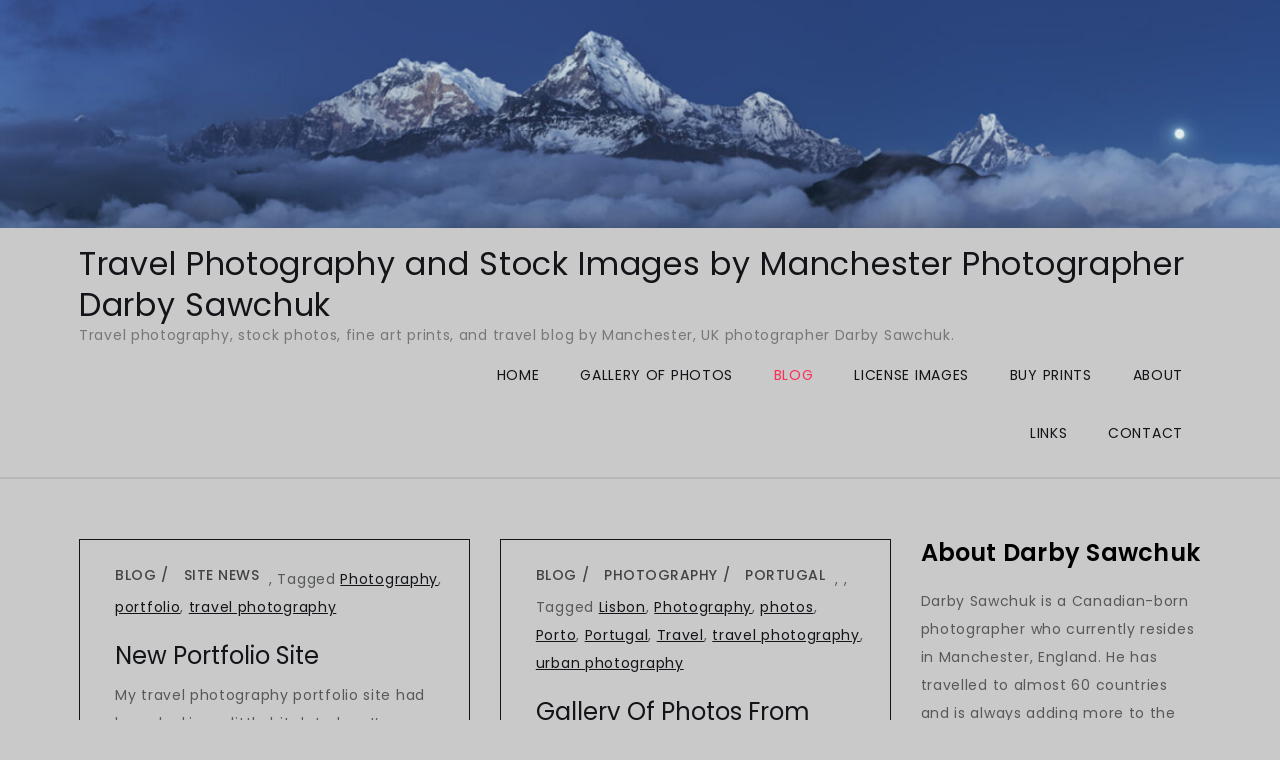

--- FILE ---
content_type: text/html; charset=UTF-8
request_url: http://dsphotographic.com/category/travel-photography-blog/
body_size: 12483
content:
<!doctype html>
<html lang="en-US">
<head>
	<meta charset="UTF-8">
	<meta name="viewport" content="width=device-width, initial-scale=1">
	<link rel="profile" href="https://gmpg.org/xfn/11">

	<title>Blog &#8211; Travel Photography and Stock Images by Manchester Photographer Darby Sawchuk</title>
<meta name='robots' content='max-image-preview:large' />
	<style>img:is([sizes="auto" i], [sizes^="auto," i]) { contain-intrinsic-size: 3000px 1500px }</style>
	<link rel='dns-prefetch' href='//fonts.googleapis.com' />
<link rel="alternate" type="application/rss+xml" title="Travel Photography and Stock Images by Manchester Photographer Darby Sawchuk &raquo; Feed" href="http://dsphotographic.com/feed/" />
<link rel="alternate" type="application/rss+xml" title="Travel Photography and Stock Images by Manchester Photographer Darby Sawchuk &raquo; Comments Feed" href="http://dsphotographic.com/comments/feed/" />
<link rel="alternate" type="application/rss+xml" title="Travel Photography and Stock Images by Manchester Photographer Darby Sawchuk &raquo; Blog Category Feed" href="http://dsphotographic.com/category/travel-photography-blog/feed/" />
<script>
window._wpemojiSettings = {"baseUrl":"https:\/\/s.w.org\/images\/core\/emoji\/15.0.3\/72x72\/","ext":".png","svgUrl":"https:\/\/s.w.org\/images\/core\/emoji\/15.0.3\/svg\/","svgExt":".svg","source":{"concatemoji":"http:\/\/dsphotographic.com\/blog\/wp-includes\/js\/wp-emoji-release.min.js?ver=6.7.4"}};
/*! This file is auto-generated */
!function(i,n){var o,s,e;function c(e){try{var t={supportTests:e,timestamp:(new Date).valueOf()};sessionStorage.setItem(o,JSON.stringify(t))}catch(e){}}function p(e,t,n){e.clearRect(0,0,e.canvas.width,e.canvas.height),e.fillText(t,0,0);var t=new Uint32Array(e.getImageData(0,0,e.canvas.width,e.canvas.height).data),r=(e.clearRect(0,0,e.canvas.width,e.canvas.height),e.fillText(n,0,0),new Uint32Array(e.getImageData(0,0,e.canvas.width,e.canvas.height).data));return t.every(function(e,t){return e===r[t]})}function u(e,t,n){switch(t){case"flag":return n(e,"\ud83c\udff3\ufe0f\u200d\u26a7\ufe0f","\ud83c\udff3\ufe0f\u200b\u26a7\ufe0f")?!1:!n(e,"\ud83c\uddfa\ud83c\uddf3","\ud83c\uddfa\u200b\ud83c\uddf3")&&!n(e,"\ud83c\udff4\udb40\udc67\udb40\udc62\udb40\udc65\udb40\udc6e\udb40\udc67\udb40\udc7f","\ud83c\udff4\u200b\udb40\udc67\u200b\udb40\udc62\u200b\udb40\udc65\u200b\udb40\udc6e\u200b\udb40\udc67\u200b\udb40\udc7f");case"emoji":return!n(e,"\ud83d\udc26\u200d\u2b1b","\ud83d\udc26\u200b\u2b1b")}return!1}function f(e,t,n){var r="undefined"!=typeof WorkerGlobalScope&&self instanceof WorkerGlobalScope?new OffscreenCanvas(300,150):i.createElement("canvas"),a=r.getContext("2d",{willReadFrequently:!0}),o=(a.textBaseline="top",a.font="600 32px Arial",{});return e.forEach(function(e){o[e]=t(a,e,n)}),o}function t(e){var t=i.createElement("script");t.src=e,t.defer=!0,i.head.appendChild(t)}"undefined"!=typeof Promise&&(o="wpEmojiSettingsSupports",s=["flag","emoji"],n.supports={everything:!0,everythingExceptFlag:!0},e=new Promise(function(e){i.addEventListener("DOMContentLoaded",e,{once:!0})}),new Promise(function(t){var n=function(){try{var e=JSON.parse(sessionStorage.getItem(o));if("object"==typeof e&&"number"==typeof e.timestamp&&(new Date).valueOf()<e.timestamp+604800&&"object"==typeof e.supportTests)return e.supportTests}catch(e){}return null}();if(!n){if("undefined"!=typeof Worker&&"undefined"!=typeof OffscreenCanvas&&"undefined"!=typeof URL&&URL.createObjectURL&&"undefined"!=typeof Blob)try{var e="postMessage("+f.toString()+"("+[JSON.stringify(s),u.toString(),p.toString()].join(",")+"));",r=new Blob([e],{type:"text/javascript"}),a=new Worker(URL.createObjectURL(r),{name:"wpTestEmojiSupports"});return void(a.onmessage=function(e){c(n=e.data),a.terminate(),t(n)})}catch(e){}c(n=f(s,u,p))}t(n)}).then(function(e){for(var t in e)n.supports[t]=e[t],n.supports.everything=n.supports.everything&&n.supports[t],"flag"!==t&&(n.supports.everythingExceptFlag=n.supports.everythingExceptFlag&&n.supports[t]);n.supports.everythingExceptFlag=n.supports.everythingExceptFlag&&!n.supports.flag,n.DOMReady=!1,n.readyCallback=function(){n.DOMReady=!0}}).then(function(){return e}).then(function(){var e;n.supports.everything||(n.readyCallback(),(e=n.source||{}).concatemoji?t(e.concatemoji):e.wpemoji&&e.twemoji&&(t(e.twemoji),t(e.wpemoji)))}))}((window,document),window._wpemojiSettings);
</script>
<style id='wp-emoji-styles-inline-css'>

	img.wp-smiley, img.emoji {
		display: inline !important;
		border: none !important;
		box-shadow: none !important;
		height: 1em !important;
		width: 1em !important;
		margin: 0 0.07em !important;
		vertical-align: -0.1em !important;
		background: none !important;
		padding: 0 !important;
	}
</style>
<link rel='stylesheet' id='wp-block-library-css' href='http://dsphotographic.com/blog/wp-includes/css/dist/block-library/style.min.css?ver=6.7.4' media='all' />
<style id='classic-theme-styles-inline-css'>
/*! This file is auto-generated */
.wp-block-button__link{color:#fff;background-color:#32373c;border-radius:9999px;box-shadow:none;text-decoration:none;padding:calc(.667em + 2px) calc(1.333em + 2px);font-size:1.125em}.wp-block-file__button{background:#32373c;color:#fff;text-decoration:none}
</style>
<style id='global-styles-inline-css'>
:root{--wp--preset--aspect-ratio--square: 1;--wp--preset--aspect-ratio--4-3: 4/3;--wp--preset--aspect-ratio--3-4: 3/4;--wp--preset--aspect-ratio--3-2: 3/2;--wp--preset--aspect-ratio--2-3: 2/3;--wp--preset--aspect-ratio--16-9: 16/9;--wp--preset--aspect-ratio--9-16: 9/16;--wp--preset--color--black: #000000;--wp--preset--color--cyan-bluish-gray: #abb8c3;--wp--preset--color--white: #ffffff;--wp--preset--color--pale-pink: #f78da7;--wp--preset--color--vivid-red: #cf2e2e;--wp--preset--color--luminous-vivid-orange: #ff6900;--wp--preset--color--luminous-vivid-amber: #fcb900;--wp--preset--color--light-green-cyan: #7bdcb5;--wp--preset--color--vivid-green-cyan: #00d084;--wp--preset--color--pale-cyan-blue: #8ed1fc;--wp--preset--color--vivid-cyan-blue: #0693e3;--wp--preset--color--vivid-purple: #9b51e0;--wp--preset--gradient--vivid-cyan-blue-to-vivid-purple: linear-gradient(135deg,rgba(6,147,227,1) 0%,rgb(155,81,224) 100%);--wp--preset--gradient--light-green-cyan-to-vivid-green-cyan: linear-gradient(135deg,rgb(122,220,180) 0%,rgb(0,208,130) 100%);--wp--preset--gradient--luminous-vivid-amber-to-luminous-vivid-orange: linear-gradient(135deg,rgba(252,185,0,1) 0%,rgba(255,105,0,1) 100%);--wp--preset--gradient--luminous-vivid-orange-to-vivid-red: linear-gradient(135deg,rgba(255,105,0,1) 0%,rgb(207,46,46) 100%);--wp--preset--gradient--very-light-gray-to-cyan-bluish-gray: linear-gradient(135deg,rgb(238,238,238) 0%,rgb(169,184,195) 100%);--wp--preset--gradient--cool-to-warm-spectrum: linear-gradient(135deg,rgb(74,234,220) 0%,rgb(151,120,209) 20%,rgb(207,42,186) 40%,rgb(238,44,130) 60%,rgb(251,105,98) 80%,rgb(254,248,76) 100%);--wp--preset--gradient--blush-light-purple: linear-gradient(135deg,rgb(255,206,236) 0%,rgb(152,150,240) 100%);--wp--preset--gradient--blush-bordeaux: linear-gradient(135deg,rgb(254,205,165) 0%,rgb(254,45,45) 50%,rgb(107,0,62) 100%);--wp--preset--gradient--luminous-dusk: linear-gradient(135deg,rgb(255,203,112) 0%,rgb(199,81,192) 50%,rgb(65,88,208) 100%);--wp--preset--gradient--pale-ocean: linear-gradient(135deg,rgb(255,245,203) 0%,rgb(182,227,212) 50%,rgb(51,167,181) 100%);--wp--preset--gradient--electric-grass: linear-gradient(135deg,rgb(202,248,128) 0%,rgb(113,206,126) 100%);--wp--preset--gradient--midnight: linear-gradient(135deg,rgb(2,3,129) 0%,rgb(40,116,252) 100%);--wp--preset--font-size--small: 13px;--wp--preset--font-size--medium: 20px;--wp--preset--font-size--large: 36px;--wp--preset--font-size--x-large: 42px;--wp--preset--spacing--20: 0.44rem;--wp--preset--spacing--30: 0.67rem;--wp--preset--spacing--40: 1rem;--wp--preset--spacing--50: 1.5rem;--wp--preset--spacing--60: 2.25rem;--wp--preset--spacing--70: 3.38rem;--wp--preset--spacing--80: 5.06rem;--wp--preset--shadow--natural: 6px 6px 9px rgba(0, 0, 0, 0.2);--wp--preset--shadow--deep: 12px 12px 50px rgba(0, 0, 0, 0.4);--wp--preset--shadow--sharp: 6px 6px 0px rgba(0, 0, 0, 0.2);--wp--preset--shadow--outlined: 6px 6px 0px -3px rgba(255, 255, 255, 1), 6px 6px rgba(0, 0, 0, 1);--wp--preset--shadow--crisp: 6px 6px 0px rgba(0, 0, 0, 1);}:where(.is-layout-flex){gap: 0.5em;}:where(.is-layout-grid){gap: 0.5em;}body .is-layout-flex{display: flex;}.is-layout-flex{flex-wrap: wrap;align-items: center;}.is-layout-flex > :is(*, div){margin: 0;}body .is-layout-grid{display: grid;}.is-layout-grid > :is(*, div){margin: 0;}:where(.wp-block-columns.is-layout-flex){gap: 2em;}:where(.wp-block-columns.is-layout-grid){gap: 2em;}:where(.wp-block-post-template.is-layout-flex){gap: 1.25em;}:where(.wp-block-post-template.is-layout-grid){gap: 1.25em;}.has-black-color{color: var(--wp--preset--color--black) !important;}.has-cyan-bluish-gray-color{color: var(--wp--preset--color--cyan-bluish-gray) !important;}.has-white-color{color: var(--wp--preset--color--white) !important;}.has-pale-pink-color{color: var(--wp--preset--color--pale-pink) !important;}.has-vivid-red-color{color: var(--wp--preset--color--vivid-red) !important;}.has-luminous-vivid-orange-color{color: var(--wp--preset--color--luminous-vivid-orange) !important;}.has-luminous-vivid-amber-color{color: var(--wp--preset--color--luminous-vivid-amber) !important;}.has-light-green-cyan-color{color: var(--wp--preset--color--light-green-cyan) !important;}.has-vivid-green-cyan-color{color: var(--wp--preset--color--vivid-green-cyan) !important;}.has-pale-cyan-blue-color{color: var(--wp--preset--color--pale-cyan-blue) !important;}.has-vivid-cyan-blue-color{color: var(--wp--preset--color--vivid-cyan-blue) !important;}.has-vivid-purple-color{color: var(--wp--preset--color--vivid-purple) !important;}.has-black-background-color{background-color: var(--wp--preset--color--black) !important;}.has-cyan-bluish-gray-background-color{background-color: var(--wp--preset--color--cyan-bluish-gray) !important;}.has-white-background-color{background-color: var(--wp--preset--color--white) !important;}.has-pale-pink-background-color{background-color: var(--wp--preset--color--pale-pink) !important;}.has-vivid-red-background-color{background-color: var(--wp--preset--color--vivid-red) !important;}.has-luminous-vivid-orange-background-color{background-color: var(--wp--preset--color--luminous-vivid-orange) !important;}.has-luminous-vivid-amber-background-color{background-color: var(--wp--preset--color--luminous-vivid-amber) !important;}.has-light-green-cyan-background-color{background-color: var(--wp--preset--color--light-green-cyan) !important;}.has-vivid-green-cyan-background-color{background-color: var(--wp--preset--color--vivid-green-cyan) !important;}.has-pale-cyan-blue-background-color{background-color: var(--wp--preset--color--pale-cyan-blue) !important;}.has-vivid-cyan-blue-background-color{background-color: var(--wp--preset--color--vivid-cyan-blue) !important;}.has-vivid-purple-background-color{background-color: var(--wp--preset--color--vivid-purple) !important;}.has-black-border-color{border-color: var(--wp--preset--color--black) !important;}.has-cyan-bluish-gray-border-color{border-color: var(--wp--preset--color--cyan-bluish-gray) !important;}.has-white-border-color{border-color: var(--wp--preset--color--white) !important;}.has-pale-pink-border-color{border-color: var(--wp--preset--color--pale-pink) !important;}.has-vivid-red-border-color{border-color: var(--wp--preset--color--vivid-red) !important;}.has-luminous-vivid-orange-border-color{border-color: var(--wp--preset--color--luminous-vivid-orange) !important;}.has-luminous-vivid-amber-border-color{border-color: var(--wp--preset--color--luminous-vivid-amber) !important;}.has-light-green-cyan-border-color{border-color: var(--wp--preset--color--light-green-cyan) !important;}.has-vivid-green-cyan-border-color{border-color: var(--wp--preset--color--vivid-green-cyan) !important;}.has-pale-cyan-blue-border-color{border-color: var(--wp--preset--color--pale-cyan-blue) !important;}.has-vivid-cyan-blue-border-color{border-color: var(--wp--preset--color--vivid-cyan-blue) !important;}.has-vivid-purple-border-color{border-color: var(--wp--preset--color--vivid-purple) !important;}.has-vivid-cyan-blue-to-vivid-purple-gradient-background{background: var(--wp--preset--gradient--vivid-cyan-blue-to-vivid-purple) !important;}.has-light-green-cyan-to-vivid-green-cyan-gradient-background{background: var(--wp--preset--gradient--light-green-cyan-to-vivid-green-cyan) !important;}.has-luminous-vivid-amber-to-luminous-vivid-orange-gradient-background{background: var(--wp--preset--gradient--luminous-vivid-amber-to-luminous-vivid-orange) !important;}.has-luminous-vivid-orange-to-vivid-red-gradient-background{background: var(--wp--preset--gradient--luminous-vivid-orange-to-vivid-red) !important;}.has-very-light-gray-to-cyan-bluish-gray-gradient-background{background: var(--wp--preset--gradient--very-light-gray-to-cyan-bluish-gray) !important;}.has-cool-to-warm-spectrum-gradient-background{background: var(--wp--preset--gradient--cool-to-warm-spectrum) !important;}.has-blush-light-purple-gradient-background{background: var(--wp--preset--gradient--blush-light-purple) !important;}.has-blush-bordeaux-gradient-background{background: var(--wp--preset--gradient--blush-bordeaux) !important;}.has-luminous-dusk-gradient-background{background: var(--wp--preset--gradient--luminous-dusk) !important;}.has-pale-ocean-gradient-background{background: var(--wp--preset--gradient--pale-ocean) !important;}.has-electric-grass-gradient-background{background: var(--wp--preset--gradient--electric-grass) !important;}.has-midnight-gradient-background{background: var(--wp--preset--gradient--midnight) !important;}.has-small-font-size{font-size: var(--wp--preset--font-size--small) !important;}.has-medium-font-size{font-size: var(--wp--preset--font-size--medium) !important;}.has-large-font-size{font-size: var(--wp--preset--font-size--large) !important;}.has-x-large-font-size{font-size: var(--wp--preset--font-size--x-large) !important;}
:where(.wp-block-post-template.is-layout-flex){gap: 1.25em;}:where(.wp-block-post-template.is-layout-grid){gap: 1.25em;}
:where(.wp-block-columns.is-layout-flex){gap: 2em;}:where(.wp-block-columns.is-layout-grid){gap: 2em;}
:root :where(.wp-block-pullquote){font-size: 1.5em;line-height: 1.6;}
</style>
<link rel='stylesheet' id='contact-form-7-css' href='http://dsphotographic.com/blog/wp-content/plugins/contact-form-7/includes/css/styles.css?ver=6.0.5' media='all' />
<link rel='stylesheet' id='nomad-blog-fonts-css' href='https://fonts.googleapis.com/css?family=Poppins%3A400%2C500%2C600%2C700%7CPhilosopher%3A400%2C700%7CRajdhani%3A400%2C500%2C600%2C700%7CLibre+Baskerville%3A400%2C700&#038;subset=latin%2Clatin-ext' media='all' />
<link rel='stylesheet' id='font-awesome-css' href='http://dsphotographic.com/blog/wp-content/themes/nomad-blog/assets/css/all.css?ver=6.1.1' media='all' />
<link rel='stylesheet' id='nomad-blog-style-css' href='http://dsphotographic.com/blog/wp-content/themes/nomad-blog/style.css?ver=6.7.4' media='all' />
<style id='akismet-widget-style-inline-css'>

			.a-stats {
				--akismet-color-mid-green: #357b49;
				--akismet-color-white: #fff;
				--akismet-color-light-grey: #f6f7f7;

				max-width: 350px;
				width: auto;
			}

			.a-stats * {
				all: unset;
				box-sizing: border-box;
			}

			.a-stats strong {
				font-weight: 600;
			}

			.a-stats a.a-stats__link,
			.a-stats a.a-stats__link:visited,
			.a-stats a.a-stats__link:active {
				background: var(--akismet-color-mid-green);
				border: none;
				box-shadow: none;
				border-radius: 8px;
				color: var(--akismet-color-white);
				cursor: pointer;
				display: block;
				font-family: -apple-system, BlinkMacSystemFont, 'Segoe UI', 'Roboto', 'Oxygen-Sans', 'Ubuntu', 'Cantarell', 'Helvetica Neue', sans-serif;
				font-weight: 500;
				padding: 12px;
				text-align: center;
				text-decoration: none;
				transition: all 0.2s ease;
			}

			/* Extra specificity to deal with TwentyTwentyOne focus style */
			.widget .a-stats a.a-stats__link:focus {
				background: var(--akismet-color-mid-green);
				color: var(--akismet-color-white);
				text-decoration: none;
			}

			.a-stats a.a-stats__link:hover {
				filter: brightness(110%);
				box-shadow: 0 4px 12px rgba(0, 0, 0, 0.06), 0 0 2px rgba(0, 0, 0, 0.16);
			}

			.a-stats .count {
				color: var(--akismet-color-white);
				display: block;
				font-size: 1.5em;
				line-height: 1.4;
				padding: 0 13px;
				white-space: nowrap;
			}
		
</style>
<script src="http://dsphotographic.com/blog/wp-includes/js/jquery/jquery.min.js?ver=3.7.1" id="jquery-core-js"></script>
<script src="http://dsphotographic.com/blog/wp-includes/js/jquery/jquery-migrate.min.js?ver=3.4.1" id="jquery-migrate-js"></script>
<link rel="https://api.w.org/" href="http://dsphotographic.com/wp-json/" /><link rel="alternate" title="JSON" type="application/json" href="http://dsphotographic.com/wp-json/wp/v2/categories/5" /><link rel="EditURI" type="application/rsd+xml" title="RSD" href="http://dsphotographic.com/blog/xmlrpc.php?rsd" />
<meta name="generator" content="WordPress 6.7.4" />
<style id="custom-background-css">
body.custom-background { background-color: #c9c9c9; }
</style>
	</head>

<body class="archive category category-travel-photography-blog category-5 custom-background hfeed">
<div id="page" class="site">
	<a class="skip-link screen-reader-text" href="#primary">Skip to content</a>

	<div id="wp-custom-header" class="wp-custom-header"><img src="http://dsphotographic.com/blog/wp-content/uploads/cropped-nepal-53.jpg" width="1400" height="249" alt="" srcset="http://dsphotographic.com/blog/wp-content/uploads/cropped-nepal-53.jpg 1400w, http://dsphotographic.com/blog/wp-content/uploads/cropped-nepal-53-590x105.jpg 590w, http://dsphotographic.com/blog/wp-content/uploads/cropped-nepal-53-920x164.jpg 920w, http://dsphotographic.com/blog/wp-content/uploads/cropped-nepal-53-768x137.jpg 768w" sizes="(max-width: 1400px) 100vw, 1400px" decoding="async" fetchpriority="high" /></div>
	<header id="masthead" class="site-header">
		<div class="container">
			<div class="site-branding">
									<p class="site-title"><a href="http://dsphotographic.com/" rel="home">Travel Photography and Stock Images by Manchester Photographer Darby Sawchuk</a></p>
										<p class="site-description">Travel photography, stock photos, fine art prints, and travel blog by Manchester, UK photographer Darby Sawchuk.</p>
							</div><!-- .site-branding -->

			<nav id="site-navigation" class="main-navigation">
				<button type="button" class="menu-toggle">
	                <i class="fa fa-list-ul fa-2x"></i>
	            </button>
				<div class="menu-top-menu-container"><ul id="primary-menu" class="menu"><li id="menu-item-1151" class="menu-item menu-item-type-custom menu-item-object-custom menu-item-1151"><a href="http://dsphotographic.com/blog/">HOME</a></li>
<li id="menu-item-6246" class="menu-item menu-item-type-post_type menu-item-object-page menu-item-home menu-item-6246"><a href="http://dsphotographic.com/photos/">GALLERY OF PHOTOS</a></li>
<li id="menu-item-1158" class="menu-item menu-item-type-taxonomy menu-item-object-category current-menu-item menu-item-1158"><a href="http://dsphotographic.com/category/travel-photography-blog/" aria-current="page">BLOG</a></li>
<li id="menu-item-1153" class="menu-item menu-item-type-post_type menu-item-object-page menu-item-1153"><a href="http://dsphotographic.com/image-licensing/">LICENSE IMAGES</a></li>
<li id="menu-item-1155" class="menu-item menu-item-type-post_type menu-item-object-page menu-item-1155"><a href="http://dsphotographic.com/buy-prints/">BUY PRINTS</a></li>
<li id="menu-item-1157" class="menu-item menu-item-type-post_type menu-item-object-page menu-item-1157"><a href="http://dsphotographic.com/about/">ABOUT</a></li>
<li id="menu-item-1154" class="menu-item menu-item-type-post_type menu-item-object-page menu-item-1154"><a href="http://dsphotographic.com/?page_id=150">LINKS</a></li>
<li id="menu-item-1156" class="menu-item menu-item-type-post_type menu-item-object-page menu-item-1156"><a href="http://dsphotographic.com/contact/">CONTACT</a></li>
</ul></div>			</nav><!-- #site-navigation -->
		</div><!-- .container -->
	</header><!-- #masthead -->
<div class="block-gap clear">
	<div class="container">
		<main id="primary" class="site-main">
			<div class="archive-blog column-2 clear">
									
					
<article id="post-6195" class="post-6195 post type-post status-publish format-standard hentry category-travel-photography-blog category-site-news tag-photography tag-portfolio tag-travel-photography">
	<div class="post-wrapper clear">
		<div class="featured-image">
					</div>

		<div class="entry-container">
			<header class="entry-header">
				<footer class="entry-footer">
					<span class="cat-links"><a href="http://dsphotographic.com/category/travel-photography-blog/" rel="category tag">Blog</a>, <a href="http://dsphotographic.com/category/site-news/" rel="category tag">Site News</a></span><span class="tags-links">Tagged <a href="http://dsphotographic.com/tag/photography/" rel="tag">Photography</a>, <a href="http://dsphotographic.com/tag/portfolio/" rel="tag">portfolio</a>, <a href="http://dsphotographic.com/tag/travel-photography/" rel="tag">travel photography</a></span>				</footer><!-- .entry-footer -->

				<h2 class="entry-title"><a href="http://dsphotographic.com/2017/09/new-portfolio-site/" rel="bookmark">New Portfolio Site</a></h2>			</header><!-- .entry-header -->

			<div class="entry-content">
				<p>My travel photography portfolio site had been looking a little bit dated, so I&#8217;ve gone [&hellip;]</p>
			</div><!-- .entry-content -->

			<div class="entry-meta">
				<span class="posted-on">Posted on <a href="http://dsphotographic.com/2017/09/new-portfolio-site/" rel="bookmark"><time class="entry-date published updated" datetime="2017-09-19T19:30:59+01:00">September 19, 2017</time></a></span>			</div><!-- .entry-meta -->
		</div>
	</div>
</article><!-- #post-6195 -->

<article id="post-6181" class="post-6181 post type-post status-publish format-standard hentry category-travel-photography-blog category-photography category-portugal tag-lisbon tag-photography tag-photos tag-porto tag-portugal tag-travel tag-travel-photography tag-urban-photography">
	<div class="post-wrapper clear">
		<div class="featured-image">
					</div>

		<div class="entry-container">
			<header class="entry-header">
				<footer class="entry-footer">
					<span class="cat-links"><a href="http://dsphotographic.com/category/travel-photography-blog/" rel="category tag">Blog</a>, <a href="http://dsphotographic.com/category/photography/" rel="category tag">Photography</a>, <a href="http://dsphotographic.com/category/travel/portugal/" rel="category tag">Portugal</a></span><span class="tags-links">Tagged <a href="http://dsphotographic.com/tag/lisbon/" rel="tag">Lisbon</a>, <a href="http://dsphotographic.com/tag/photography/" rel="tag">Photography</a>, <a href="http://dsphotographic.com/tag/photos/" rel="tag">photos</a>, <a href="http://dsphotographic.com/tag/porto/" rel="tag">Porto</a>, <a href="http://dsphotographic.com/tag/portugal/" rel="tag">Portugal</a>, <a href="http://dsphotographic.com/tag/travel/" rel="tag">Travel</a>, <a href="http://dsphotographic.com/tag/travel-photography/" rel="tag">travel photography</a>, <a href="http://dsphotographic.com/tag/urban-photography/" rel="tag">urban photography</a></span>				</footer><!-- .entry-footer -->

				<h2 class="entry-title"><a href="http://dsphotographic.com/2017/06/gallery-of-photos-from-portugal/" rel="bookmark">Gallery of Photos from Portugal</a></h2>			</header><!-- .entry-header -->

			<div class="entry-content">
				<p>Earlier this year, I had the opportunity to visit two of Portugal&#8217;s cities, Lisbon and [&hellip;]</p>
			</div><!-- .entry-content -->

			<div class="entry-meta">
				<span class="posted-on">Posted on <a href="http://dsphotographic.com/2017/06/gallery-of-photos-from-portugal/" rel="bookmark"><time class="entry-date published" datetime="2017-06-11T09:57:04+01:00">June 11, 2017</time><time class="updated" datetime="2021-05-05T14:34:59+01:00">May 5, 2021</time></a></span>			</div><!-- .entry-meta -->
		</div>
	</div>
</article><!-- #post-6181 -->

<article id="post-6084" class="post-6084 post type-post status-publish format-standard hentry category-travel-photography-blog category-copenhagen category-travel tag-copenhagen tag-denmark tag-photography tag-photos tag-travel tag-travel-photography tag-urban-photography">
	<div class="post-wrapper clear">
		<div class="featured-image">
					</div>

		<div class="entry-container">
			<header class="entry-header">
				<footer class="entry-footer">
					<span class="cat-links"><a href="http://dsphotographic.com/category/travel-photography-blog/" rel="category tag">Blog</a>, <a href="http://dsphotographic.com/category/travel/copenhagen/" rel="category tag">Copenhagen</a>, <a href="http://dsphotographic.com/category/travel/" rel="category tag">Travel</a></span><span class="tags-links">Tagged <a href="http://dsphotographic.com/tag/copenhagen/" rel="tag">copenhagen</a>, <a href="http://dsphotographic.com/tag/denmark/" rel="tag">denmark</a>, <a href="http://dsphotographic.com/tag/photography/" rel="tag">Photography</a>, <a href="http://dsphotographic.com/tag/photos/" rel="tag">photos</a>, <a href="http://dsphotographic.com/tag/travel/" rel="tag">Travel</a>, <a href="http://dsphotographic.com/tag/travel-photography/" rel="tag">travel photography</a>, <a href="http://dsphotographic.com/tag/urban-photography/" rel="tag">urban photography</a></span>				</footer><!-- .entry-footer -->

				<h2 class="entry-title"><a href="http://dsphotographic.com/2017/02/gallery-of-copenhagen-photos/" rel="bookmark">Gallery of Copenhagen Photos</a></h2>			</header><!-- .entry-header -->

			<div class="entry-content">
				<p>I know a lot of people have been pretending 2016 didn&#8217;t happen and that includes [&hellip;]</p>
			</div><!-- .entry-content -->

			<div class="entry-meta">
				<span class="posted-on">Posted on <a href="http://dsphotographic.com/2017/02/gallery-of-copenhagen-photos/" rel="bookmark"><time class="entry-date published" datetime="2017-02-02T10:48:46+00:00">February 2, 2017</time><time class="updated" datetime="2021-05-05T14:35:51+01:00">May 5, 2021</time></a></span>			</div><!-- .entry-meta -->
		</div>
	</div>
</article><!-- #post-6084 -->

<article id="post-5953" class="post-5953 post type-post status-publish format-standard hentry category-travel-photography-blog category-nepal category-photo-of-the-day category-photography tag-asia tag-ghorepani-loop tag-landscape tag-landscape-photography tag-mountain tag-nepal tag-photo-of-the-day tag-photography tag-potd tag-tadapani tag-travel-photography">
	<div class="post-wrapper clear">
		<div class="featured-image">
					</div>

		<div class="entry-container">
			<header class="entry-header">
				<footer class="entry-footer">
					<span class="cat-links"><a href="http://dsphotographic.com/category/travel-photography-blog/" rel="category tag">Blog</a>, <a href="http://dsphotographic.com/category/travel/nepal/" rel="category tag">Nepal</a>, <a href="http://dsphotographic.com/category/photo-of-the-day/" rel="category tag">Photo of the Day</a>, <a href="http://dsphotographic.com/category/photography/" rel="category tag">Photography</a></span><span class="tags-links">Tagged <a href="http://dsphotographic.com/tag/asia/" rel="tag">asia</a>, <a href="http://dsphotographic.com/tag/ghorepani-loop/" rel="tag">Ghorepani Loop</a>, <a href="http://dsphotographic.com/tag/landscape/" rel="tag">landscape</a>, <a href="http://dsphotographic.com/tag/landscape-photography/" rel="tag">landscape photography</a>, <a href="http://dsphotographic.com/tag/mountain/" rel="tag">mountain</a>, <a href="http://dsphotographic.com/tag/nepal/" rel="tag">nepal</a>, <a href="http://dsphotographic.com/tag/photo-of-the-day/" rel="tag">Photo of the Day</a>, <a href="http://dsphotographic.com/tag/photography/" rel="tag">Photography</a>, <a href="http://dsphotographic.com/tag/potd/" rel="tag">potd</a>, <a href="http://dsphotographic.com/tag/tadapani/" rel="tag">Tadapani</a>, <a href="http://dsphotographic.com/tag/travel-photography/" rel="tag">travel photography</a></span>				</footer><!-- .entry-footer -->

				<h2 class="entry-title"><a href="http://dsphotographic.com/2015/10/mount-machhapuchchhre-from-tadapani/" rel="bookmark">Mount Machhapuchchhre from Tadapani</a></h2>			</header><!-- .entry-header -->

			<div class="entry-content">
				<p>Photo of the Day There&#8217;s little better than being able to wake up, walk outside [&hellip;]</p>
			</div><!-- .entry-content -->

			<div class="entry-meta">
				<span class="posted-on">Posted on <a href="http://dsphotographic.com/2015/10/mount-machhapuchchhre-from-tadapani/" rel="bookmark"><time class="entry-date published" datetime="2015-10-21T16:29:09+01:00">October 21, 2015</time><time class="updated" datetime="2021-05-05T14:36:25+01:00">May 5, 2021</time></a></span>			</div><!-- .entry-meta -->
		</div>
	</div>
</article><!-- #post-5953 -->

<article id="post-5946" class="post-5946 post type-post status-publish format-standard hentry category-travel-photography-blog category-nepal category-photo-of-the-day category-photography tag-asia tag-landscape tag-landscape-photography tag-mountains tag-nepal tag-photo-of-the-day tag-photography tag-potd tag-travel-photography">
	<div class="post-wrapper clear">
		<div class="featured-image">
					</div>

		<div class="entry-container">
			<header class="entry-header">
				<footer class="entry-footer">
					<span class="cat-links"><a href="http://dsphotographic.com/category/travel-photography-blog/" rel="category tag">Blog</a>, <a href="http://dsphotographic.com/category/travel/nepal/" rel="category tag">Nepal</a>, <a href="http://dsphotographic.com/category/photo-of-the-day/" rel="category tag">Photo of the Day</a>, <a href="http://dsphotographic.com/category/photography/" rel="category tag">Photography</a></span><span class="tags-links">Tagged <a href="http://dsphotographic.com/tag/asia/" rel="tag">asia</a>, <a href="http://dsphotographic.com/tag/landscape/" rel="tag">landscape</a>, <a href="http://dsphotographic.com/tag/landscape-photography/" rel="tag">landscape photography</a>, <a href="http://dsphotographic.com/tag/mountains/" rel="tag">mountains</a>, <a href="http://dsphotographic.com/tag/nepal/" rel="tag">nepal</a>, <a href="http://dsphotographic.com/tag/photo-of-the-day/" rel="tag">Photo of the Day</a>, <a href="http://dsphotographic.com/tag/photography/" rel="tag">Photography</a>, <a href="http://dsphotographic.com/tag/potd/" rel="tag">potd</a>, <a href="http://dsphotographic.com/tag/travel-photography/" rel="tag">travel photography</a></span>				</footer><!-- .entry-footer -->

				<h2 class="entry-title"><a href="http://dsphotographic.com/2015/10/the-view-to-lhotse/" rel="bookmark">The View to Lhotse</a></h2>			</header><!-- .entry-header -->

			<div class="entry-content">
				<p>Photo of the Day There comes a point on the Everest trail when you find [&hellip;]</p>
			</div><!-- .entry-content -->

			<div class="entry-meta">
				<span class="posted-on">Posted on <a href="http://dsphotographic.com/2015/10/the-view-to-lhotse/" rel="bookmark"><time class="entry-date published" datetime="2015-10-14T17:27:21+01:00">October 14, 2015</time><time class="updated" datetime="2021-05-05T14:37:01+01:00">May 5, 2021</time></a></span>			</div><!-- .entry-meta -->
		</div>
	</div>
</article><!-- #post-5946 -->

<article id="post-5943" class="post-5943 post type-post status-publish format-standard hentry category-travel-photography-blog category-nepal category-photo-of-the-day category-photography tag-asia tag-blue tag-hiking tag-himalayas tag-landscape tag-landscape-photography tag-mountains tag-namche-bazaar tag-nepal tag-photo-of-the-day tag-photography tag-potd tag-travel tag-travel-photography tag-trekking">
	<div class="post-wrapper clear">
		<div class="featured-image">
					</div>

		<div class="entry-container">
			<header class="entry-header">
				<footer class="entry-footer">
					<span class="cat-links"><a href="http://dsphotographic.com/category/travel-photography-blog/" rel="category tag">Blog</a>, <a href="http://dsphotographic.com/category/travel/nepal/" rel="category tag">Nepal</a>, <a href="http://dsphotographic.com/category/photo-of-the-day/" rel="category tag">Photo of the Day</a>, <a href="http://dsphotographic.com/category/photography/" rel="category tag">Photography</a></span><span class="tags-links">Tagged <a href="http://dsphotographic.com/tag/asia/" rel="tag">asia</a>, <a href="http://dsphotographic.com/tag/blue/" rel="tag">blue</a>, <a href="http://dsphotographic.com/tag/hiking/" rel="tag">hiking</a>, <a href="http://dsphotographic.com/tag/himalayas/" rel="tag">himalayas</a>, <a href="http://dsphotographic.com/tag/landscape/" rel="tag">landscape</a>, <a href="http://dsphotographic.com/tag/landscape-photography/" rel="tag">landscape photography</a>, <a href="http://dsphotographic.com/tag/mountains/" rel="tag">mountains</a>, <a href="http://dsphotographic.com/tag/namche-bazaar/" rel="tag">namche bazaar</a>, <a href="http://dsphotographic.com/tag/nepal/" rel="tag">nepal</a>, <a href="http://dsphotographic.com/tag/photo-of-the-day/" rel="tag">Photo of the Day</a>, <a href="http://dsphotographic.com/tag/photography/" rel="tag">Photography</a>, <a href="http://dsphotographic.com/tag/potd/" rel="tag">potd</a>, <a href="http://dsphotographic.com/tag/travel/" rel="tag">Travel</a>, <a href="http://dsphotographic.com/tag/travel-photography/" rel="tag">travel photography</a>, <a href="http://dsphotographic.com/tag/trekking/" rel="tag">trekking</a></span>				</footer><!-- .entry-footer -->

				<h2 class="entry-title"><a href="http://dsphotographic.com/2015/10/on-the-way-to-everest-above-the-clouds/" rel="bookmark">On the way to Everest, Above the Clouds</a></h2>			</header><!-- .entry-header -->

			<div class="entry-content">
				<p>Photo of the Day It&#8217;s been almost a year since I visited Nepal. That&#8217;s far [&hellip;]</p>
			</div><!-- .entry-content -->

			<div class="entry-meta">
				<span class="posted-on">Posted on <a href="http://dsphotographic.com/2015/10/on-the-way-to-everest-above-the-clouds/" rel="bookmark"><time class="entry-date published updated" datetime="2015-10-08T18:50:56+01:00">October 8, 2015</time></a></span>			</div><!-- .entry-meta -->
		</div>
	</div>
</article><!-- #post-5943 -->

<article id="post-5933" class="post-5933 post type-post status-publish format-standard hentry category-travel-photography-blog category-scotland tag-calendar tag-landscape-photography tag-photography tag-photos tag-scotland tag-scottish tag-travel-photography">
	<div class="post-wrapper clear">
		<div class="featured-image">
					</div>

		<div class="entry-container">
			<header class="entry-header">
				<footer class="entry-footer">
					<span class="cat-links"><a href="http://dsphotographic.com/category/travel-photography-blog/" rel="category tag">Blog</a>, <a href="http://dsphotographic.com/category/travel/scotland/" rel="category tag">Scotland</a></span><span class="tags-links">Tagged <a href="http://dsphotographic.com/tag/calendar/" rel="tag">calendar</a>, <a href="http://dsphotographic.com/tag/landscape-photography/" rel="tag">landscape photography</a>, <a href="http://dsphotographic.com/tag/photography/" rel="tag">Photography</a>, <a href="http://dsphotographic.com/tag/photos/" rel="tag">photos</a>, <a href="http://dsphotographic.com/tag/scotland/" rel="tag">Scotland</a>, <a href="http://dsphotographic.com/tag/scottish/" rel="tag">scottish</a>, <a href="http://dsphotographic.com/tag/travel-photography/" rel="tag">travel photography</a></span>				</footer><!-- .entry-footer -->

				<h2 class="entry-title"><a href="http://dsphotographic.com/2015/09/photos-in-the-2016-scottish-field-calendars/" rel="bookmark">Photos in the 2016 Scottish Field Calendars</a></h2>			</header><!-- .entry-header -->

			<div class="entry-content">
				<p>2016 approaches and you’re going to to need some way to remind yourself not to [&hellip;]</p>
			</div><!-- .entry-content -->

			<div class="entry-meta">
				<span class="posted-on">Posted on <a href="http://dsphotographic.com/2015/09/photos-in-the-2016-scottish-field-calendars/" rel="bookmark"><time class="entry-date published" datetime="2015-09-17T16:00:52+01:00">September 17, 2015</time><time class="updated" datetime="2015-09-16T19:52:38+01:00">September 16, 2015</time></a></span>			</div><!-- .entry-meta -->
		</div>
	</div>
</article><!-- #post-5933 -->

<article id="post-5928" class="post-5928 post type-post status-publish format-standard hentry category-travel-photography-blog category-jordan-travel category-photography tag-jordan tag-landscape-photography tag-middle-east tag-petra tag-photography tag-photos tag-travel-photography">
	<div class="post-wrapper clear">
		<div class="featured-image">
					</div>

		<div class="entry-container">
			<header class="entry-header">
				<footer class="entry-footer">
					<span class="cat-links"><a href="http://dsphotographic.com/category/travel-photography-blog/" rel="category tag">Blog</a>, <a href="http://dsphotographic.com/category/travel/jordan-travel/" rel="category tag">Jordan</a>, <a href="http://dsphotographic.com/category/photography/" rel="category tag">Photography</a></span><span class="tags-links">Tagged <a href="http://dsphotographic.com/tag/jordan/" rel="tag">jordan</a>, <a href="http://dsphotographic.com/tag/landscape-photography/" rel="tag">landscape photography</a>, <a href="http://dsphotographic.com/tag/middle-east/" rel="tag">middle east</a>, <a href="http://dsphotographic.com/tag/petra/" rel="tag">petra</a>, <a href="http://dsphotographic.com/tag/photography/" rel="tag">Photography</a>, <a href="http://dsphotographic.com/tag/photos/" rel="tag">photos</a>, <a href="http://dsphotographic.com/tag/travel-photography/" rel="tag">travel photography</a></span>				</footer><!-- .entry-footer -->

				<h2 class="entry-title"><a href="http://dsphotographic.com/2015/09/jordan-gallery-posted/" rel="bookmark">Jordan Gallery Posted</a></h2>			</header><!-- .entry-header -->

			<div class="entry-content">
				<p>Another long-overdue collection of images is finally live on my site. Please take a moment [&hellip;]</p>
			</div><!-- .entry-content -->

			<div class="entry-meta">
				<span class="posted-on">Posted on <a href="http://dsphotographic.com/2015/09/jordan-gallery-posted/" rel="bookmark"><time class="entry-date published updated" datetime="2015-09-06T13:53:54+01:00">September 6, 2015</time></a></span>			</div><!-- .entry-meta -->
		</div>
	</div>
</article><!-- #post-5928 -->

<article id="post-5838" class="post-5838 post type-post status-publish format-standard hentry category-travel-photography-blog category-photography tag-gallery tag-istanbul tag-photography tag-photos tag-travel-photography tag-turkey">
	<div class="post-wrapper clear">
		<div class="featured-image">
					</div>

		<div class="entry-container">
			<header class="entry-header">
				<footer class="entry-footer">
					<span class="cat-links"><a href="http://dsphotographic.com/category/travel-photography-blog/" rel="category tag">Blog</a>, <a href="http://dsphotographic.com/category/photography/" rel="category tag">Photography</a></span><span class="tags-links">Tagged <a href="http://dsphotographic.com/tag/gallery/" rel="tag">gallery</a>, <a href="http://dsphotographic.com/tag/istanbul/" rel="tag">istanbul</a>, <a href="http://dsphotographic.com/tag/photography/" rel="tag">Photography</a>, <a href="http://dsphotographic.com/tag/photos/" rel="tag">photos</a>, <a href="http://dsphotographic.com/tag/travel-photography/" rel="tag">travel photography</a>, <a href="http://dsphotographic.com/tag/turkey/" rel="tag">turkey</a></span>				</footer><!-- .entry-footer -->

				<h2 class="entry-title"><a href="http://dsphotographic.com/2015/07/istanbul-gallery-posted/" rel="bookmark">Istanbul Gallery Posted</a></h2>			</header><!-- .entry-header -->

			<div class="entry-content">
				<p>I&#8217;ve just posted a new gallery of images. These come from Istanbul, Turkey. These photos [&hellip;]</p>
			</div><!-- .entry-content -->

			<div class="entry-meta">
				<span class="posted-on">Posted on <a href="http://dsphotographic.com/2015/07/istanbul-gallery-posted/" rel="bookmark"><time class="entry-date published updated" datetime="2015-07-18T09:19:54+01:00">July 18, 2015</time></a></span>			</div><!-- .entry-meta -->
		</div>
	</div>
</article><!-- #post-5838 -->

<article id="post-5645" class="post-5645 post type-post status-publish format-standard hentry category-travel-photography-blog category-photo-of-the-day category-photography category-scotland tag-landscape tag-landscape-photography tag-panorama tag-panoramic tag-photo-of-the-day tag-photography tag-potd tag-scotland tag-scottish tag-travel-photography">
	<div class="post-wrapper clear">
		<div class="featured-image">
					</div>

		<div class="entry-container">
			<header class="entry-header">
				<footer class="entry-footer">
					<span class="cat-links"><a href="http://dsphotographic.com/category/travel-photography-blog/" rel="category tag">Blog</a>, <a href="http://dsphotographic.com/category/photo-of-the-day/" rel="category tag">Photo of the Day</a>, <a href="http://dsphotographic.com/category/photography/" rel="category tag">Photography</a>, <a href="http://dsphotographic.com/category/travel/scotland/" rel="category tag">Scotland</a></span><span class="tags-links">Tagged <a href="http://dsphotographic.com/tag/landscape/" rel="tag">landscape</a>, <a href="http://dsphotographic.com/tag/landscape-photography/" rel="tag">landscape photography</a>, <a href="http://dsphotographic.com/tag/panorama/" rel="tag">panorama</a>, <a href="http://dsphotographic.com/tag/panoramic/" rel="tag">panoramic</a>, <a href="http://dsphotographic.com/tag/photo-of-the-day/" rel="tag">Photo of the Day</a>, <a href="http://dsphotographic.com/tag/photography/" rel="tag">Photography</a>, <a href="http://dsphotographic.com/tag/potd/" rel="tag">potd</a>, <a href="http://dsphotographic.com/tag/scotland/" rel="tag">Scotland</a>, <a href="http://dsphotographic.com/tag/scottish/" rel="tag">scottish</a>, <a href="http://dsphotographic.com/tag/travel-photography/" rel="tag">travel photography</a></span>				</footer><!-- .entry-footer -->

				<h2 class="entry-title"><a href="http://dsphotographic.com/2015/05/scots-magazine-cover/" rel="bookmark">Scots Magazine Cover</a></h2>			</header><!-- .entry-header -->

			<div class="entry-content">
				<p>Readers of the Scots Magazine can see a big version of one of my photos [&hellip;]</p>
			</div><!-- .entry-content -->

			<div class="entry-meta">
				<span class="posted-on">Posted on <a href="http://dsphotographic.com/2015/05/scots-magazine-cover/" rel="bookmark"><time class="entry-date published updated" datetime="2015-05-21T18:58:07+01:00">May 21, 2015</time></a></span>			</div><!-- .entry-meta -->
		</div>
	</div>
</article><!-- #post-5645 -->

	<nav class="navigation posts-navigation" aria-label="Posts">
		<h2 class="screen-reader-text">Posts navigation</h2>
		<div class="nav-links"><div class="nav-previous"><a href="http://dsphotographic.com/category/travel-photography-blog/page/2/" >Older posts</a></div></div>
	</nav>			</div>

		</main><!-- #main -->
		
<aside id="secondary" class="widget-area">
	<section id="text-6" class="widget widget_text"><h2 class="widget-title">About Darby Sawchuk</h2>			<div class="textwidget"><p>Darby Sawchuk is a Canadian-born photographer who currently resides in Manchester, England. He has travelled to almost 60 countries and is always adding more to the list. He creates stock for multiple agencies and is available for assignments.</p>
<p>His work has appeared in such publications as: National Geographic, Men's Journal, New York Magazine, Globetrotters Guides, Footprint Guides, Western Living Magazine, The Telegraph, Forbes Traveler, Country Explorers and more. <a href = "http://dsphotographic.com/blog/about/">Read more</a>.</p>
</div>
		</section><section id="text-9" class="widget widget_text"><h2 class="widget-title">Connect</h2>			<div class="textwidget"><p>+44 0790 992 8932</p>
</div>
		</section>
		<section id="recent-posts-4" class="widget widget_recent_entries">
		<h2 class="widget-title">Recent Posts</h2>
		<ul>
											<li>
					<a href="http://dsphotographic.com/2017/09/new-portfolio-site/">New Portfolio Site</a>
									</li>
											<li>
					<a href="http://dsphotographic.com/2017/06/gallery-of-photos-from-portugal/">Gallery of Photos from Portugal</a>
									</li>
											<li>
					<a href="http://dsphotographic.com/2017/02/gallery-of-copenhagen-photos/">Gallery of Copenhagen Photos</a>
									</li>
											<li>
					<a href="http://dsphotographic.com/2015/10/mount-machhapuchchhre-from-tadapani/">Mount Machhapuchchhre from Tadapani</a>
									</li>
											<li>
					<a href="http://dsphotographic.com/2015/10/the-view-to-lhotse/">The View to Lhotse</a>
									</li>
					</ul>

		</section><section id="search-3" class="widget widget_search"><h2 class="widget-title">Search Blog</h2><form role="search" method="get" class="search-form" action="http://dsphotographic.com/">
				<label>
					<span class="screen-reader-text">Search for:</span>
					<input type="search" class="search-field" placeholder="Search &hellip;" value="" name="s" />
				</label>
				<input type="submit" class="search-submit" value="Search" />
			</form></section><section id="text-2" class="widget widget_text"><h2 class="widget-title">Follow</h2>			<div class="textwidget"><div class = "twitter_follow"><a href="http://www.facebook.com/DarbySawchukPhotography"><img src="http://dsphotographic.com/images/icons/facebook.gif" alt="Follow Darby Sawchuk on Facebook" title="Follow Darby Sawchuk on Facebook"/></a>&nbsp;
<a href="http://twitter.com/DarbySawchuk"><img src="http://dsphotographic.com/images/icons/twitter.png" alt="Follow Darby Sawchuk on Twitter" title="Follow Darby Sawchuk on Twitter"/></a>&nbsp;
<a href="http://darbysawchuk.tumblr.com/"><img src="http://dsphotographic.com/images/icons/tumblr.jpeg" alt="Follow Darby Sawchuk on Tumblr" title="Follow Darby Sawchuk on Tumblr"/></a>&nbsp;
<a href="http://www.linkedin.com/in/darbysawchuk"><img src="http://dsphotographic.com/images/icons/linkedin.jpeg" alt="Follow Darby Sawchuk on LinkedIn" title="Follow Darby Sawchuk on LinkedIn"/></a>&nbsp;
<a href="https://plus.google.com/103486555732209822801"><img src="http://dsphotographic.com/images/icons/googleplus.jpeg" alt="Follow Darby Sawchuk on Google Plus" title="Follow Darby Sawchuk on Google Plus"/></a>&nbsp;
<a href="http://www.flickr.com/photos/root-2/"><img src="http://dsphotographic.com/images/icons/flickr.jpeg" alt="Follow Darby Sawchuk on Flickr" title="Follow Darby Sawchuk on Flickr"/></a>&nbsp;
<a href="http://500px.com/darbysawchuk"><img src="http://dsphotographic.com/images/icons/500px.jpeg" alt="Follow Darby Sawchuk on 500px" title="Follow Darby Sawchuk on 500px"/></a></div></div>
		</section><section id="text-13" class="widget widget_text"><h2 class="widget-title">Galleries</h2>			<div class="textwidget"><ul><?php wp_list_pages('child_of=2799&sort_column=menu_order&title_li='); ?></ul></div>
		</section>
		<section id="recent-posts-3" class="widget widget_recent_entries">
		<h2 class="widget-title">Recent Blog Posts</h2>
		<ul>
											<li>
					<a href="http://dsphotographic.com/2017/09/new-portfolio-site/">New Portfolio Site</a>
									</li>
											<li>
					<a href="http://dsphotographic.com/2017/06/gallery-of-photos-from-portugal/">Gallery of Photos from Portugal</a>
									</li>
											<li>
					<a href="http://dsphotographic.com/2017/02/gallery-of-copenhagen-photos/">Gallery of Copenhagen Photos</a>
									</li>
											<li>
					<a href="http://dsphotographic.com/2015/10/mount-machhapuchchhre-from-tadapani/">Mount Machhapuchchhre from Tadapani</a>
									</li>
											<li>
					<a href="http://dsphotographic.com/2015/10/the-view-to-lhotse/">The View to Lhotse</a>
									</li>
											<li>
					<a href="http://dsphotographic.com/2015/10/on-the-way-to-everest-above-the-clouds/">On the way to Everest, Above the Clouds</a>
									</li>
											<li>
					<a href="http://dsphotographic.com/2015/09/photos-in-the-2016-scottish-field-calendars/">Photos in the 2016 Scottish Field Calendars</a>
									</li>
											<li>
					<a href="http://dsphotographic.com/2015/09/jordan-gallery-posted/">Jordan Gallery Posted</a>
									</li>
											<li>
					<a href="http://dsphotographic.com/2015/07/istanbul-gallery-posted/">Istanbul Gallery Posted</a>
									</li>
											<li>
					<a href="http://dsphotographic.com/2015/05/scots-magazine-cover/">Scots Magazine Cover</a>
									</li>
					</ul>

		</section><section id="text-10" class="widget widget_text"><h2 class="widget-title">Blog Topics</h2>			<div class="textwidget"><div id="topics"><ul><li><a href="http://dsphotographic.com/tag/travel-photography/">Travel Photography</a></li>
<li><a href="http://dsphotographic.com/category/photo-of-the-day/">Photo of the Day</a></li>
<li><a href="http://dsphotographic.com/category/photography/">General Photography</a></li>
<li><a href="http://dsphotographic.com/tag/inspiration/">Inspiration</a></li>
<li><a href="http://dsphotographic.com/category/tech/photoshop/">PhotoShop</a></li>
<li><a href="http://dsphotographic.com/tag/travel-log/">Travel Log</a></li>
<li><a href="http://dsphotographic.com/tag/gear/">Gear</a></li>
<li><a href="http://dsphotographic.com/tag/site-news-2/">Site News</a></li>
<li><a href="http://dsphotographic.com/tag/resources/">Resources</a></li>
</ul>
<p>&nbsp;</p>
</div></div>
		</section><section id="archives-3" class="widget widget_archive"><h2 class="widget-title">Archives</h2>		<label class="screen-reader-text" for="archives-dropdown-3">Archives</label>
		<select id="archives-dropdown-3" name="archive-dropdown">
			
			<option value="">Select Month</option>
				<option value='http://dsphotographic.com/2017/09/'> September 2017 &nbsp;(1)</option>
	<option value='http://dsphotographic.com/2017/06/'> June 2017 &nbsp;(1)</option>
	<option value='http://dsphotographic.com/2017/02/'> February 2017 &nbsp;(1)</option>
	<option value='http://dsphotographic.com/2015/10/'> October 2015 &nbsp;(3)</option>
	<option value='http://dsphotographic.com/2015/09/'> September 2015 &nbsp;(2)</option>
	<option value='http://dsphotographic.com/2015/07/'> July 2015 &nbsp;(1)</option>
	<option value='http://dsphotographic.com/2015/05/'> May 2015 &nbsp;(2)</option>
	<option value='http://dsphotographic.com/2015/02/'> February 2015 &nbsp;(1)</option>
	<option value='http://dsphotographic.com/2014/09/'> September 2014 &nbsp;(1)</option>
	<option value='http://dsphotographic.com/2014/05/'> May 2014 &nbsp;(3)</option>
	<option value='http://dsphotographic.com/2014/01/'> January 2014 &nbsp;(1)</option>
	<option value='http://dsphotographic.com/2013/12/'> December 2013 &nbsp;(1)</option>
	<option value='http://dsphotographic.com/2013/11/'> November 2013 &nbsp;(5)</option>
	<option value='http://dsphotographic.com/2013/10/'> October 2013 &nbsp;(1)</option>
	<option value='http://dsphotographic.com/2013/09/'> September 2013 &nbsp;(1)</option>
	<option value='http://dsphotographic.com/2013/07/'> July 2013 &nbsp;(2)</option>
	<option value='http://dsphotographic.com/2013/06/'> June 2013 &nbsp;(4)</option>
	<option value='http://dsphotographic.com/2013/04/'> April 2013 &nbsp;(5)</option>
	<option value='http://dsphotographic.com/2013/03/'> March 2013 &nbsp;(4)</option>
	<option value='http://dsphotographic.com/2013/02/'> February 2013 &nbsp;(2)</option>
	<option value='http://dsphotographic.com/2012/12/'> December 2012 &nbsp;(1)</option>
	<option value='http://dsphotographic.com/2012/11/'> November 2012 &nbsp;(2)</option>
	<option value='http://dsphotographic.com/2012/09/'> September 2012 &nbsp;(3)</option>
	<option value='http://dsphotographic.com/2012/08/'> August 2012 &nbsp;(4)</option>
	<option value='http://dsphotographic.com/2012/06/'> June 2012 &nbsp;(5)</option>
	<option value='http://dsphotographic.com/2012/05/'> May 2012 &nbsp;(8)</option>
	<option value='http://dsphotographic.com/2012/04/'> April 2012 &nbsp;(1)</option>
	<option value='http://dsphotographic.com/2012/02/'> February 2012 &nbsp;(5)</option>
	<option value='http://dsphotographic.com/2012/01/'> January 2012 &nbsp;(8)</option>
	<option value='http://dsphotographic.com/2011/12/'> December 2011 &nbsp;(4)</option>
	<option value='http://dsphotographic.com/2011/11/'> November 2011 &nbsp;(3)</option>
	<option value='http://dsphotographic.com/2011/10/'> October 2011 &nbsp;(6)</option>
	<option value='http://dsphotographic.com/2011/09/'> September 2011 &nbsp;(15)</option>
	<option value='http://dsphotographic.com/2011/08/'> August 2011 &nbsp;(15)</option>
	<option value='http://dsphotographic.com/2011/07/'> July 2011 &nbsp;(17)</option>
	<option value='http://dsphotographic.com/2011/06/'> June 2011 &nbsp;(16)</option>
	<option value='http://dsphotographic.com/2011/05/'> May 2011 &nbsp;(9)</option>
	<option value='http://dsphotographic.com/2011/03/'> March 2011 &nbsp;(15)</option>
	<option value='http://dsphotographic.com/2011/02/'> February 2011 &nbsp;(8)</option>
	<option value='http://dsphotographic.com/2011/01/'> January 2011 &nbsp;(11)</option>
	<option value='http://dsphotographic.com/2010/12/'> December 2010 &nbsp;(10)</option>
	<option value='http://dsphotographic.com/2010/11/'> November 2010 &nbsp;(8)</option>
	<option value='http://dsphotographic.com/2010/10/'> October 2010 &nbsp;(1)</option>
	<option value='http://dsphotographic.com/2010/09/'> September 2010 &nbsp;(3)</option>
	<option value='http://dsphotographic.com/2010/08/'> August 2010 &nbsp;(2)</option>
	<option value='http://dsphotographic.com/2010/07/'> July 2010 &nbsp;(5)</option>
	<option value='http://dsphotographic.com/2010/06/'> June 2010 &nbsp;(3)</option>
	<option value='http://dsphotographic.com/2010/05/'> May 2010 &nbsp;(1)</option>
	<option value='http://dsphotographic.com/2010/04/'> April 2010 &nbsp;(1)</option>
	<option value='http://dsphotographic.com/2010/03/'> March 2010 &nbsp;(2)</option>
	<option value='http://dsphotographic.com/2010/02/'> February 2010 &nbsp;(13)</option>
	<option value='http://dsphotographic.com/2010/01/'> January 2010 &nbsp;(2)</option>
	<option value='http://dsphotographic.com/2009/12/'> December 2009 &nbsp;(4)</option>
	<option value='http://dsphotographic.com/2009/11/'> November 2009 &nbsp;(23)</option>
	<option value='http://dsphotographic.com/2009/10/'> October 2009 &nbsp;(11)</option>
	<option value='http://dsphotographic.com/2009/08/'> August 2009 &nbsp;(1)</option>
	<option value='http://dsphotographic.com/2009/07/'> July 2009 &nbsp;(4)</option>
	<option value='http://dsphotographic.com/2009/06/'> June 2009 &nbsp;(19)</option>
	<option value='http://dsphotographic.com/2009/05/'> May 2009 &nbsp;(1)</option>
	<option value='http://dsphotographic.com/2009/04/'> April 2009 &nbsp;(2)</option>
	<option value='http://dsphotographic.com/2009/03/'> March 2009 &nbsp;(3)</option>
	<option value='http://dsphotographic.com/2009/02/'> February 2009 &nbsp;(5)</option>
	<option value='http://dsphotographic.com/2009/01/'> January 2009 &nbsp;(3)</option>
	<option value='http://dsphotographic.com/2008/12/'> December 2008 &nbsp;(2)</option>
	<option value='http://dsphotographic.com/2008/11/'> November 2008 &nbsp;(1)</option>
	<option value='http://dsphotographic.com/2008/10/'> October 2008 &nbsp;(6)</option>
	<option value='http://dsphotographic.com/2008/09/'> September 2008 &nbsp;(4)</option>
	<option value='http://dsphotographic.com/2008/08/'> August 2008 &nbsp;(2)</option>
	<option value='http://dsphotographic.com/2008/07/'> July 2008 &nbsp;(3)</option>
	<option value='http://dsphotographic.com/2008/06/'> June 2008 &nbsp;(4)</option>
	<option value='http://dsphotographic.com/2008/05/'> May 2008 &nbsp;(2)</option>
	<option value='http://dsphotographic.com/2008/04/'> April 2008 &nbsp;(1)</option>
	<option value='http://dsphotographic.com/2008/03/'> March 2008 &nbsp;(2)</option>
	<option value='http://dsphotographic.com/2008/02/'> February 2008 &nbsp;(2)</option>
	<option value='http://dsphotographic.com/2008/01/'> January 2008 &nbsp;(6)</option>
	<option value='http://dsphotographic.com/2007/12/'> December 2007 &nbsp;(2)</option>
	<option value='http://dsphotographic.com/2007/11/'> November 2007 &nbsp;(6)</option>
	<option value='http://dsphotographic.com/2007/10/'> October 2007 &nbsp;(1)</option>
	<option value='http://dsphotographic.com/2007/09/'> September 2007 &nbsp;(4)</option>
	<option value='http://dsphotographic.com/2007/08/'> August 2007 &nbsp;(5)</option>
	<option value='http://dsphotographic.com/2007/07/'> July 2007 &nbsp;(4)</option>
	<option value='http://dsphotographic.com/2007/06/'> June 2007 &nbsp;(10)</option>
	<option value='http://dsphotographic.com/2007/05/'> May 2007 &nbsp;(20)</option>
	<option value='http://dsphotographic.com/2007/04/'> April 2007 &nbsp;(8)</option>
	<option value='http://dsphotographic.com/2007/03/'> March 2007 &nbsp;(4)</option>
	<option value='http://dsphotographic.com/2007/02/'> February 2007 &nbsp;(4)</option>
	<option value='http://dsphotographic.com/2007/01/'> January 2007 &nbsp;(2)</option>
	<option value='http://dsphotographic.com/2006/12/'> December 2006 &nbsp;(11)</option>
	<option value='http://dsphotographic.com/2006/11/'> November 2006 &nbsp;(10)</option>
	<option value='http://dsphotographic.com/2006/10/'> October 2006 &nbsp;(6)</option>
	<option value='http://dsphotographic.com/2006/09/'> September 2006 &nbsp;(9)</option>
	<option value='http://dsphotographic.com/2006/08/'> August 2006 &nbsp;(7)</option>
	<option value='http://dsphotographic.com/2006/07/'> July 2006 &nbsp;(16)</option>
	<option value='http://dsphotographic.com/2006/06/'> June 2006 &nbsp;(55)</option>
	<option value='http://dsphotographic.com/2006/05/'> May 2006 &nbsp;(17)</option>
	<option value='http://dsphotographic.com/2006/04/'> April 2006 &nbsp;(6)</option>
	<option value='http://dsphotographic.com/2006/03/'> March 2006 &nbsp;(5)</option>
	<option value='http://dsphotographic.com/2006/02/'> February 2006 &nbsp;(8)</option>
	<option value='http://dsphotographic.com/2006/01/'> January 2006 &nbsp;(14)</option>
	<option value='http://dsphotographic.com/2005/12/'> December 2005 &nbsp;(4)</option>
	<option value='http://dsphotographic.com/2005/11/'> November 2005 &nbsp;(4)</option>
	<option value='http://dsphotographic.com/2005/10/'> October 2005 &nbsp;(3)</option>
	<option value='http://dsphotographic.com/2005/09/'> September 2005 &nbsp;(4)</option>
	<option value='http://dsphotographic.com/2005/08/'> August 2005 &nbsp;(1)</option>
	<option value='http://dsphotographic.com/2005/07/'> July 2005 &nbsp;(1)</option>
	<option value='http://dsphotographic.com/2005/06/'> June 2005 &nbsp;(4)</option>
	<option value='http://dsphotographic.com/2005/05/'> May 2005 &nbsp;(4)</option>
	<option value='http://dsphotographic.com/2005/04/'> April 2005 &nbsp;(9)</option>
	<option value='http://dsphotographic.com/2005/03/'> March 2005 &nbsp;(16)</option>
	<option value='http://dsphotographic.com/2005/02/'> February 2005 &nbsp;(4)</option>
	<option value='http://dsphotographic.com/2004/12/'> December 2004 &nbsp;(1)</option>
	<option value='http://dsphotographic.com/2004/11/'> November 2004 &nbsp;(3)</option>
	<option value='http://dsphotographic.com/2004/10/'> October 2004 &nbsp;(6)</option>
	<option value='http://dsphotographic.com/2004/09/'> September 2004 &nbsp;(3)</option>
	<option value='http://dsphotographic.com/2004/08/'> August 2004 &nbsp;(9)</option>
	<option value='http://dsphotographic.com/2004/07/'> July 2004 &nbsp;(12)</option>

		</select>

			<script>
(function() {
	var dropdown = document.getElementById( "archives-dropdown-3" );
	function onSelectChange() {
		if ( dropdown.options[ dropdown.selectedIndex ].value !== '' ) {
			document.location.href = this.options[ this.selectedIndex ].value;
		}
	}
	dropdown.onchange = onSelectChange;
})();
</script>
</section></aside><!-- #secondary -->
	</div>
</div>


		</div>

		<div class="site-info">
			<div class="container">
				Proudly powered by WordPress				<span class="sep"> | </span>
					Theme: Nomad Blog by Crimson Themes.			</div>
		</div><!-- .site-info -->
	</footer><!-- #colophon -->
</div><!-- #page -->

<script src="http://dsphotographic.com/blog/wp-includes/js/dist/hooks.min.js?ver=4d63a3d491d11ffd8ac6" id="wp-hooks-js"></script>
<script src="http://dsphotographic.com/blog/wp-includes/js/dist/i18n.min.js?ver=5e580eb46a90c2b997e6" id="wp-i18n-js"></script>
<script id="wp-i18n-js-after">
wp.i18n.setLocaleData( { 'text direction\u0004ltr': [ 'ltr' ] } );
</script>
<script src="http://dsphotographic.com/blog/wp-content/plugins/contact-form-7/includes/swv/js/index.js?ver=6.0.5" id="swv-js"></script>
<script id="contact-form-7-js-before">
var wpcf7 = {
    "api": {
        "root": "http:\/\/dsphotographic.com\/wp-json\/",
        "namespace": "contact-form-7\/v1"
    }
};
</script>
<script src="http://dsphotographic.com/blog/wp-content/plugins/contact-form-7/includes/js/index.js?ver=6.0.5" id="contact-form-7-js"></script>
<script src="http://dsphotographic.com/blog/wp-content/themes/nomad-blog/js/navigation.js?ver=20151215" id="nomad-blog-navigation-js"></script>
<script src="http://dsphotographic.com/blog/wp-content/themes/nomad-blog/assets/js/skip-link-focus-fix.js?ver=20151215" id="nomad-blog-skip-link-focus-fix-js"></script>
<script src="http://dsphotographic.com/blog/wp-content/themes/nomad-blog/assets/js/custom.js?ver=2.0.0" id="nomad-blog-custom-js"></script>

</body>
</html>
